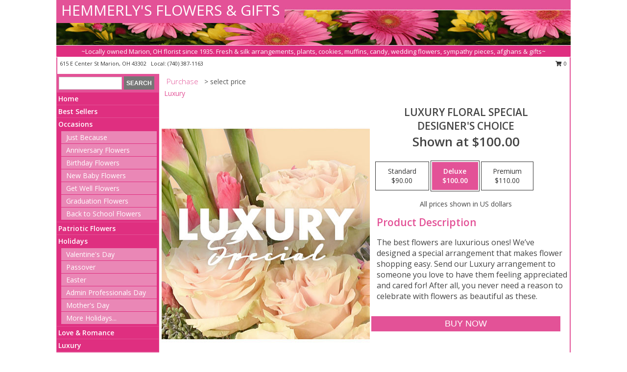

--- FILE ---
content_type: text/html; charset=UTF-8
request_url: https://www.hemmerlysflowers.net/product/ws11240420/luxury-floral-special
body_size: 14266
content:
		<!DOCTYPE html>
		<html xmlns="http://www.w3.org/1999/xhtml" xml:lang="en" lang="en" xmlns:fb="http://www.facebook.com/2008/fbml">
		<head>
			<title>Luxury Floral Special Designer's Choice in Marion, OH - HEMMERLY'S FLOWERS & GIFTS</title>
            <meta http-equiv="Content-Type" content="text/html; charset=UTF-8" />
            <meta name="description" content = "The best flowers are luxurious ones! We’ve designed a special arrangement that makes flower shopping easy. Send our Luxury arrangement to someone you love to have them feeling appreciated and cared for! After all, you never need a reason to celebrate with flowers as beautiful as these. Order Luxury Floral Special Designer&#039;s Choice from HEMMERLY&#039;S FLOWERS &amp; GIFTS - Marion, OH Florist &amp; Flower Shop." />
            <meta name="keywords" content = "HEMMERLY&#039;S FLOWERS &amp; GIFTS, Luxury Floral Special Designer&#039;s Choice, Marion, OH, Ohio" />

            <meta property="og:title" content="HEMMERLY&#039;S FLOWERS &amp; GIFTS" />
            <meta property="og:description" content="The best flowers are luxurious ones! We’ve designed a special arrangement that makes flower shopping easy. Send our Luxury arrangement to someone you love to have them feeling appreciated and cared for! After all, you never need a reason to celebrate with flowers as beautiful as these. Order Luxury Floral Special Designer&#039;s Choice from HEMMERLY&#039;S FLOWERS &amp; GIFTS - Marion, OH Florist &amp; Flower Shop." />
            <meta property="og:type" content="company" />
            <meta property="og:url" content="https://www.hemmerlysflowers.net/product/ws11240420/luxury-floral-special" />
            <meta property="og:site_name" content="HEMMERLY&#039;S FLOWERS &amp; GIFTS" >
            <meta property="og:image" content="https://cdn.myfsn.com/flowerdatabase/l/luxury-floral-special-designers-choice-WS11240420.425.jpg">
            <meta property="og:image:secure_url" content="https://cdn.myfsn.com/flowerdatabase/l/luxury-floral-special-designers-choice-WS11240420.425.jpg" >
            <meta property="fb:admins" content="1379470747" />
            <meta name="viewport" content="width=device-width, initial-scale=1">
            <link rel="apple-touch-icon" href="https://cdn.myfsn.com/myfsn/images/touch-icons/apple-touch-icon.png" />
            <link rel="apple-touch-icon" sizes="120x120" href="https://cdn.myfsn.com/myfsn/images/touch-icons/apple-touch-icon-120x120.png" />
            <link rel="apple-touch-icon" sizes="152x152" href="https://cdn.myfsn.com/myfsn/images/touch-icons/apple-touch-icon-152x152.png" />
            <link rel="apple-touch-icon" sizes="167x167" href="https://cdn.myfsn.com/myfsn/images/touch-icons/apple-touch-icon-167x167.png" />
            <link rel="apple-touch-icon" sizes="180x180" href="https://cdn.myfsn.com/myfsn/images/touch-icons/apple-touch-icon-180x180.png" />
            <link rel="icon" sizes="192x192" href="https://cdn.myfsn.com/myfsn/images/touch-icons/touch-icon-192x192.png">
			<link href="https://fonts.googleapis.com/css?family=Open+Sans:300,400,600&display=swap" rel="stylesheet" media="print" onload="this.media='all'; this.onload=null;" type="text/css">
			<link href="https://cdn.myfsn.com/js/jquery/slicknav/slicknav.min.css" rel="stylesheet" media="print" onload="this.media='all'; this.onload=null;" type="text/css">
			<link href="https://cdn.myfsn.com/js/jquery/jquery-ui-1.13.1-myfsn/jquery-ui.min.css" rel="stylesheet" media="print" onload="this.media='all'; this.onload=null;" type="text/css">
			<link href="https://cdn.myfsn.com/css/myfsn/base.css?v=191" rel="stylesheet" type="text/css">
			            <link rel="stylesheet" href="https://cdnjs.cloudflare.com/ajax/libs/font-awesome/5.15.4/css/all.min.css" media="print" onload="this.media='all'; this.onload=null;" type="text/css" integrity="sha384-DyZ88mC6Up2uqS4h/KRgHuoeGwBcD4Ng9SiP4dIRy0EXTlnuz47vAwmeGwVChigm" crossorigin="anonymous">
            <link href="https://cdn.myfsn.com/css/myfsn/templates/standard/standard.css.php?v=191&color=pink" rel="stylesheet" type="text/css" />            <link href="https://cdn.myfsn.com/css/myfsn/stylesMobile.css.php?v=191&solidColor1=535353&solidColor2=535353&pattern=&multiColor=0&color=pink&template=standardTemplate" rel="stylesheet" type="text/css" media="(max-width: 974px)">

            <link rel="stylesheet" href="https://cdn.myfsn.com/js/myfsn/front-end-dist/assets/layout-classic-Cq4XolPY.css" />
<link rel="modulepreload" href="https://cdn.myfsn.com/js/myfsn/front-end-dist/assets/layout-classic-V2NgZUhd.js" />
<script type="module" src="https://cdn.myfsn.com/js/myfsn/front-end-dist/assets/layout-classic-V2NgZUhd.js"></script>

            			<link rel="canonical" href="" />
			<script type="text/javascript" src="https://cdn.myfsn.com/js/jquery/jquery-3.6.0.min.js"></script>
                            <script type="text/javascript" src="https://cdn.myfsn.com/js/jquery/jquery-migrate-3.3.2.min.js"></script>
            
            <script defer type="text/javascript" src="https://cdn.myfsn.com/js/jquery/jquery-ui-1.13.1-myfsn/jquery-ui.min.js"></script>
            <script> jQuery.noConflict(); $j = jQuery; </script>
            <script>
                var _gaq = _gaq || [];
            </script>

			<script type="text/javascript" src="https://cdn.myfsn.com/js/jquery/slicknav/jquery.slicknav.min.js"></script>
			<script defer type="text/javascript" src="https://cdn.myfsn.com/js/myfsnProductInfo.js?v=191"></script>

        <!-- Upgraded to XHR based Google Analytics Code -->
                <script async src="https://www.googletagmanager.com/gtag/js?id=G-YV5CC1SH5J"></script>
        <script>
            window.dataLayer = window.dataLayer || [];
            function gtag(){dataLayer.push(arguments);}
            gtag('js', new Date());

                            gtag('config', 'G-YV5CC1SH5J');
                                gtag('config', 'G-EMLZ5PGJB1');
                        </script>
                    <script>
				function toggleHolidays(){
					$j(".hiddenHoliday").toggle();
				}
				
				function ping_url(a) {
					try { $j.ajax({ url: a, type: 'POST' }); }
					catch(ex) { }
					return true;
				}
				
				$j(function(){
					$j(".cartCount").append($j(".shoppingCartLink>a").text());
				});

			</script>
            <script type="text/javascript">
    (function(c,l,a,r,i,t,y){
        c[a]=c[a]||function(){(c[a].q=c[a].q||[]).push(arguments)};
        t=l.createElement(r);t.async=1;t.src="https://www.clarity.ms/tag/"+i;
        y=l.getElementsByTagName(r)[0];y.parentNode.insertBefore(t,y);
    })(window, document, "clarity", "script", "mmqzgwbjl3");
</script>            <script type="application/ld+json">{"@context":"https:\/\/schema.org","@type":"LocalBusiness","@id":"https:\/\/www.hemmerlysflowers.net","name":"HEMMERLY'S FLOWERS & GIFTS","telephone":"7403871163","email":"trdildine@gmail.com","url":"https:\/\/www.hemmerlysflowers.net","priceRange":"35 - 700","address":{"@type":"PostalAddress","streetAddress":"615 E Center St","addressLocality":"Marion","addressRegion":"OH","postalCode":"43302","addressCountry":"USA"},"geo":{"@type":"GeoCoordinates","latitude":"40.58872","longitude":"-83.11501"},"image":"https:\/\/cdn.atwilltech.com\/myfsn\/images\/touch-icons\/touch-icon-192x192.png","openingHoursSpecification":[{"@type":"OpeningHoursSpecification","dayOfWeek":"Monday","opens":"09:00:00","closes":"17:00:00"},{"@type":"OpeningHoursSpecification","dayOfWeek":"Tuesday","opens":"09:00:00","closes":"17:00:00"},{"@type":"OpeningHoursSpecification","dayOfWeek":"Wednesday","opens":"09:00:00","closes":"17:00:00"},{"@type":"OpeningHoursSpecification","dayOfWeek":"Thursday","opens":"09:00:00","closes":"17:00:00"},{"@type":"OpeningHoursSpecification","dayOfWeek":"Friday","opens":"09:00:00","closes":"17:00:00"},{"@type":"OpeningHoursSpecification","dayOfWeek":"Saturday","opens":"09:00:00","closes":"12:00:00"},{"@type":"OpeningHoursSpecification","dayOfWeek":"Sunday","opens":"00:00","closes":"00:00"}],"specialOpeningHoursSpecification":[],"sameAs":["https:\/\/www.facebook.com\/Hemmerlys-Flowers-Gifts-299072050234318\/","https:\/\/maps.app.goo.gl\/p2GkrZgdJ6wVj6ECA","https:\/\/www.instagram.com\/hemmerlysflowers\/","https:\/\/www.yelp.com\/biz\/hemmerlys-flowers-and-gifts-marion"],"areaServed":{"@type":"Place","name":["Caledonia","Cardington","Edison","Green Camp","La Rue","Marion","Morral","New Bloomington","Prospect","Richwood","Waldo"]}}</script>            <script type="application/ld+json">{"@context":"https:\/\/schema.org","@type":"Service","serviceType":"Florist","provider":{"@type":"LocalBusiness","@id":"https:\/\/www.hemmerlysflowers.net"}}</script>            <script type="application/ld+json">{"@context":"https:\/\/schema.org","@type":"BreadcrumbList","name":"Site Map","itemListElement":[{"@type":"ListItem","position":1,"item":{"name":"Home","@id":"https:\/\/www.hemmerlysflowers.net\/"}},{"@type":"ListItem","position":2,"item":{"name":"Best Sellers","@id":"https:\/\/www.hemmerlysflowers.net\/best-sellers.php"}},{"@type":"ListItem","position":3,"item":{"name":"Occasions","@id":"https:\/\/www.hemmerlysflowers.net\/all_occasions.php"}},{"@type":"ListItem","position":4,"item":{"name":"Just Because","@id":"https:\/\/www.hemmerlysflowers.net\/any_occasion.php"}},{"@type":"ListItem","position":5,"item":{"name":"Anniversary Flowers","@id":"https:\/\/www.hemmerlysflowers.net\/anniversary.php"}},{"@type":"ListItem","position":6,"item":{"name":"Birthday Flowers","@id":"https:\/\/www.hemmerlysflowers.net\/birthday.php"}},{"@type":"ListItem","position":7,"item":{"name":"New Baby Flowers","@id":"https:\/\/www.hemmerlysflowers.net\/new_baby.php"}},{"@type":"ListItem","position":8,"item":{"name":"Get Well Flowers","@id":"https:\/\/www.hemmerlysflowers.net\/get_well.php"}},{"@type":"ListItem","position":9,"item":{"name":"Graduation Flowers","@id":"https:\/\/www.hemmerlysflowers.net\/graduation-flowers"}},{"@type":"ListItem","position":10,"item":{"name":"Back to School Flowers","@id":"https:\/\/www.hemmerlysflowers.net\/back-to-school-flowers"}},{"@type":"ListItem","position":11,"item":{"name":"Patriotic Flowers","@id":"https:\/\/www.hemmerlysflowers.net\/patriotic-flowers"}},{"@type":"ListItem","position":12,"item":{"name":"Holidays","@id":"https:\/\/www.hemmerlysflowers.net\/holidays.php"}},{"@type":"ListItem","position":13,"item":{"name":"Valentine's Day","@id":"https:\/\/www.hemmerlysflowers.net\/valentines-day-flowers.php"}},{"@type":"ListItem","position":14,"item":{"name":"Passover","@id":"https:\/\/www.hemmerlysflowers.net\/passover.php"}},{"@type":"ListItem","position":15,"item":{"name":"Easter","@id":"https:\/\/www.hemmerlysflowers.net\/easter-flowers.php"}},{"@type":"ListItem","position":16,"item":{"name":"Admin Professionals Day","@id":"https:\/\/www.hemmerlysflowers.net\/admin-professionals-day-flowers.php"}},{"@type":"ListItem","position":17,"item":{"name":"Mother's Day","@id":"https:\/\/www.hemmerlysflowers.net\/mothers-day-flowers.php"}},{"@type":"ListItem","position":18,"item":{"name":"Father's Day","@id":"https:\/\/www.hemmerlysflowers.net\/fathers-day-flowers.php"}},{"@type":"ListItem","position":19,"item":{"name":"Rosh Hashanah","@id":"https:\/\/www.hemmerlysflowers.net\/rosh-hashanah.php"}},{"@type":"ListItem","position":20,"item":{"name":"Grandparents Day","@id":"https:\/\/www.hemmerlysflowers.net\/grandparents-day-flowers.php"}},{"@type":"ListItem","position":21,"item":{"name":"Thanksgiving (CAN)","@id":"https:\/\/www.hemmerlysflowers.net\/thanksgiving-flowers-can.php"}},{"@type":"ListItem","position":22,"item":{"name":"National Boss Day","@id":"https:\/\/www.hemmerlysflowers.net\/national-boss-day"}},{"@type":"ListItem","position":23,"item":{"name":"Sweetest Day","@id":"https:\/\/www.hemmerlysflowers.net\/holidays.php\/sweetest-day"}},{"@type":"ListItem","position":24,"item":{"name":"Halloween","@id":"https:\/\/www.hemmerlysflowers.net\/halloween-flowers.php"}},{"@type":"ListItem","position":25,"item":{"name":"Thanksgiving (USA)","@id":"https:\/\/www.hemmerlysflowers.net\/thanksgiving-flowers-usa.php"}},{"@type":"ListItem","position":26,"item":{"name":"Hanukkah","@id":"https:\/\/www.hemmerlysflowers.net\/hanukkah.php"}},{"@type":"ListItem","position":27,"item":{"name":"Kwanzaa","@id":"https:\/\/www.hemmerlysflowers.net\/kwanzaa.php"}},{"@type":"ListItem","position":28,"item":{"name":"Christmas","@id":"https:\/\/www.hemmerlysflowers.net\/christmas-flowers.php"}},{"@type":"ListItem","position":29,"item":{"name":"Love & Romance","@id":"https:\/\/www.hemmerlysflowers.net\/love-romance"}},{"@type":"ListItem","position":30,"item":{"name":"Luxury","@id":"https:\/\/www.hemmerlysflowers.net\/luxury"}},{"@type":"ListItem","position":31,"item":{"name":"Roses","@id":"https:\/\/www.hemmerlysflowers.net\/roses.php"}},{"@type":"ListItem","position":32,"item":{"name":"Sympathy Flowers","@id":"https:\/\/www.hemmerlysflowers.net\/sympathy-flowers"}},{"@type":"ListItem","position":33,"item":{"name":"Funeral Flowers","@id":"https:\/\/www.hemmerlysflowers.net\/sympathy.php"}},{"@type":"ListItem","position":34,"item":{"name":"Cremation and Memorial","@id":"https:\/\/www.hemmerlysflowers.net\/sympathy-flowers\/cremation-and-memorial"}},{"@type":"ListItem","position":35,"item":{"name":"Casket Flowers","@id":"https:\/\/www.hemmerlysflowers.net\/sympathy-flowers\/casket-flowers"}},{"@type":"ListItem","position":36,"item":{"name":"Standing Sprays & Wreaths","@id":"https:\/\/www.hemmerlysflowers.net\/sympathy-flowers\/standing-sprays"}},{"@type":"ListItem","position":37,"item":{"name":"Sympathy Arrangements","@id":"https:\/\/www.hemmerlysflowers.net\/sympathy-flowers\/sympathy-arrangements"}},{"@type":"ListItem","position":38,"item":{"name":"For The Home","@id":"https:\/\/www.hemmerlysflowers.net\/sympathy-flowers\/for-the-home"}},{"@type":"ListItem","position":39,"item":{"name":"Plants","@id":"https:\/\/www.hemmerlysflowers.net\/plants.php"}},{"@type":"ListItem","position":40,"item":{"name":"Seasonal","@id":"https:\/\/www.hemmerlysflowers.net\/seasonal.php"}},{"@type":"ListItem","position":41,"item":{"name":"Winter Flowers","@id":"https:\/\/www.hemmerlysflowers.net\/winter-flowers.php"}},{"@type":"ListItem","position":42,"item":{"name":"Spring Flowers","@id":"https:\/\/www.hemmerlysflowers.net\/spring-flowers.php"}},{"@type":"ListItem","position":43,"item":{"name":"Summer Flowers","@id":"https:\/\/www.hemmerlysflowers.net\/summer-flowers.php"}},{"@type":"ListItem","position":44,"item":{"name":"Fall Flowers","@id":"https:\/\/www.hemmerlysflowers.net\/fall-flowers.php"}},{"@type":"ListItem","position":45,"item":{"name":"Modern\/Tropical Designs","@id":"https:\/\/www.hemmerlysflowers.net\/high-styles"}},{"@type":"ListItem","position":46,"item":{"name":"Gift Baskets","@id":"https:\/\/www.hemmerlysflowers.net\/gift-baskets"}},{"@type":"ListItem","position":47,"item":{"name":"Gift Items","@id":"https:\/\/www.hemmerlysflowers.net\/gift_items.php"}},{"@type":"ListItem","position":48,"item":{"name":"Wedding Flowers","@id":"https:\/\/www.hemmerlysflowers.net\/wedding-flowers"}},{"@type":"ListItem","position":49,"item":{"name":"Wedding Bouquets","@id":"https:\/\/www.hemmerlysflowers.net\/wedding-bouquets"}},{"@type":"ListItem","position":50,"item":{"name":"Wedding Party Flowers","@id":"https:\/\/www.hemmerlysflowers.net\/wedding-party-flowers"}},{"@type":"ListItem","position":51,"item":{"name":"Reception Flowers","@id":"https:\/\/www.hemmerlysflowers.net\/reception-flowers"}},{"@type":"ListItem","position":52,"item":{"name":"Ceremony Flowers","@id":"https:\/\/www.hemmerlysflowers.net\/ceremony-flowers"}},{"@type":"ListItem","position":53,"item":{"name":"Prom Flowers","@id":"https:\/\/www.hemmerlysflowers.net\/prom-flowers"}},{"@type":"ListItem","position":54,"item":{"name":"Corsages","@id":"https:\/\/www.hemmerlysflowers.net\/prom-flowers\/corsages"}},{"@type":"ListItem","position":55,"item":{"name":"Boutonnieres","@id":"https:\/\/www.hemmerlysflowers.net\/prom-flowers\/boutonnieres"}},{"@type":"ListItem","position":56,"item":{"name":"Hairpieces & Handheld Bouquets","@id":"https:\/\/www.hemmerlysflowers.net\/prom-flowers\/hairpieces-handheld-bouquets"}},{"@type":"ListItem","position":57,"item":{"name":"En Espa\u00f1ol","@id":"https:\/\/www.hemmerlysflowers.net\/en-espanol.php"}},{"@type":"ListItem","position":58,"item":{"name":"About Us","@id":"https:\/\/www.hemmerlysflowers.net\/about_us.php"}},{"@type":"ListItem","position":59,"item":{"name":"Reviews","@id":"https:\/\/www.hemmerlysflowers.net\/reviews.php"}},{"@type":"ListItem","position":60,"item":{"name":"Custom Orders","@id":"https:\/\/www.hemmerlysflowers.net\/custom_orders.php"}},{"@type":"ListItem","position":61,"item":{"name":"Special Offers","@id":"https:\/\/www.hemmerlysflowers.net\/special_offers.php"}},{"@type":"ListItem","position":62,"item":{"name":"Contact Us","@id":"https:\/\/www.hemmerlysflowers.net\/contact_us.php"}},{"@type":"ListItem","position":63,"item":{"name":"Flower Delivery","@id":"https:\/\/www.hemmerlysflowers.net\/flower-delivery.php"}},{"@type":"ListItem","position":64,"item":{"name":"Funeral Home Flower Delivery","@id":"https:\/\/www.hemmerlysflowers.net\/funeral-home-delivery.php"}},{"@type":"ListItem","position":65,"item":{"name":"Hospital Flower Delivery","@id":"https:\/\/www.hemmerlysflowers.net\/hospital-delivery.php"}},{"@type":"ListItem","position":66,"item":{"name":"Site Map","@id":"https:\/\/www.hemmerlysflowers.net\/site_map.php"}},{"@type":"ListItem","position":67,"item":{"name":"COVID-19-Update","@id":"https:\/\/www.hemmerlysflowers.net\/covid-19-update"}},{"@type":"ListItem","position":68,"item":{"name":"Pricing & Substitution Policy","@id":"https:\/\/www.hemmerlysflowers.net\/pricing-substitution-policy"}}]}</script>		</head>
		<body>
        		<div id="wrapper" class="js-nav-popover-boundary">
        <button onclick="window.location.href='#content'" class="skip-link">Skip to Main Content</button>
		<div style="font-size:22px;padding-top:1rem;display:none;" class='topMobileLink topMobileLeft'>
			<a style="text-decoration:none;display:block; height:45px;" onclick="return ping_url('/request/trackPhoneClick.php?clientId=291048&number=7403871163');" href="tel:+1-740-387-1163">
				<span style="vertical-align: middle;" class="fas fa-mobile fa-2x"></span>
					<span>(740) 387-1163</span>
			</a>
		</div>
		<div style="font-size:22px;padding-top:1rem;display:none;" class='topMobileLink topMobileRight'>
			<a href="#" onclick="$j('.shoppingCartLink').submit()" role="button" class='hoverLink' aria-label="View Items in Cart" style='font-weight: normal;
				text-decoration: none; font-size:22px;display:block; height:45px;'>
				<span style='padding-right:15px;' class='fa fa-shopping-cart fa-lg' aria-hidden='true'></span>
                <span class='cartCount' style='text-transform: none;'></span>
            </a>
		</div>
        <header><div class='socHeaderMsg'></div>		<div id="header">
			<div id="flowershopInfo">
				<div id="infoText">
					<h1 id="title"><a tabindex="1" href="https://www.hemmerlysflowers.net">HEMMERLY'S FLOWERS & GIFTS</a></h1>
				</div>
			</div>
			<div id="tagline">~Locally owned Marion, OH florist since 1935. Fresh & silk arrangements, plants, cookies, muffins, candy, wedding flowers, sympathy pieces, afghans & gifts~</div>
		</div>	<div style="clear:both"></div>
		<div id="address">
		            <div style="float: right">
                <form class="shoppingCartLink" action="https://www.hemmerlysflowers.net/Shopping_Cart.php" method="post" style="display:inline-block;">
                <input type="hidden" name="cartId" value="">
                <input type="hidden" name="sessionId" value="">
                <input type="hidden" name="shop_id" value="7403871163">
                <input type="hidden" name="order_src" value="">
                <input type="hidden" name="url_promo" value="">
                    <a href="#" class="shoppingCartText" onclick="$j('.shoppingCartLink').submit()" role="button" aria-label="View Items in Cart">
                    <span class="fa fa-shopping-cart fa-fw" aria-hidden="true"></span>
                    0                    </a>
                </form>
            </div>
                    <div style="float:left;">
            <span><span>615 E Center St </span><span>Marion</span>, <span class="region">OH</span> <span class="postal-code">43302</span></span>            <span>&nbsp Local: </span>        <a  class="phoneNumberLink" href='tel: +1-740-387-1163' aria-label="Call local number: +1-740-387-1163"
            onclick="return ping_url('/request/trackPhoneClick.php?clientId=291048&number=7403871163');" >
            (740) 387-1163        </a>
                    </div>
				<div style="clear:both"></div>
		</div>
		<div style="clear:both"></div>
		</header>			<div class="contentNavWrapper">
			<div id="navigation">
								<div class="navSearch">
										<form action="https://www.hemmerlysflowers.net/search_site.php" method="get" role="search" aria-label="Product">
						<input type="text" class="myFSNSearch" aria-label="Product Search" title='Product Search' name="myFSNSearch" value="" >
						<input type="submit" value="SEARCH">
					</form>
									</div>
								<div style="clear:both"></div>
                <nav aria-label="Site">
                    <ul id="mainMenu">
                    <li class="hideForFull">
                        <a class='mobileDialogLink' onclick="return ping_url('/request/trackPhoneClick.php?clientId=291048&number=7403871163');" href="tel:+1-740-387-1163">
                            <span style="vertical-align: middle;" class="fas fa-mobile fa-2x"></span>
                            <span>(740) 387-1163</span>
                        </a>
                    </li>
                    <li class="hideForFull">
                        <div class="mobileNavSearch">
                                                        <form id="mobileSearchForm" action="https://www.hemmerlysflowers.net/search_site.php" method="get" role="search" aria-label="Product">
                                <input type="text" title='Product Search' aria-label="Product Search" class="myFSNSearch" name="myFSNSearch">
                                <img style="width:32px;display:inline-block;vertical-align:middle;cursor:pointer" src="https://cdn.myfsn.com/myfsn/images/mag-glass.png" alt="search" onclick="$j('#mobileSearchForm').submit()">
                            </form>
                                                    </div>
                    </li>

                    <li><a href="https://www.hemmerlysflowers.net/" title="Home" style="text-decoration: none;">Home</a></li><li><a href="https://www.hemmerlysflowers.net/best-sellers.php" title="Best Sellers" style="text-decoration: none;">Best Sellers</a></li><li><a href="https://www.hemmerlysflowers.net/all_occasions.php" title="Occasions" style="text-decoration: none;">Occasions</a><ul><li><a href="https://www.hemmerlysflowers.net/any_occasion.php" title="Just Because">Just Because</a></li>
<li><a href="https://www.hemmerlysflowers.net/anniversary.php" title="Anniversary Flowers">Anniversary Flowers</a></li>
<li><a href="https://www.hemmerlysflowers.net/birthday.php" title="Birthday Flowers">Birthday Flowers</a></li>
<li><a href="https://www.hemmerlysflowers.net/new_baby.php" title="New Baby Flowers">New Baby Flowers</a></li>
<li><a href="https://www.hemmerlysflowers.net/get_well.php" title="Get Well Flowers">Get Well Flowers</a></li>
<li><a href="https://www.hemmerlysflowers.net/graduation-flowers" title="Graduation Flowers">Graduation Flowers</a></li>
<li><a href="https://www.hemmerlysflowers.net/back-to-school-flowers" title="Back to School Flowers">Back to School Flowers</a></li>
</ul></li><li><a href="https://www.hemmerlysflowers.net/patriotic-flowers" title="Patriotic Flowers" style="text-decoration: none;">Patriotic Flowers</a></li><li><a href="https://www.hemmerlysflowers.net/holidays.php" title="Holidays" style="text-decoration: none;">Holidays</a><ul><li><a href="https://www.hemmerlysflowers.net/valentines-day-flowers.php" title="Valentine's Day">Valentine's Day</a></li>
<li><a href="https://www.hemmerlysflowers.net/passover.php" title="Passover">Passover</a></li>
<li><a href="https://www.hemmerlysflowers.net/easter-flowers.php" title="Easter">Easter</a></li>
<li><a href="https://www.hemmerlysflowers.net/admin-professionals-day-flowers.php" title="Admin Professionals Day">Admin Professionals Day</a></li>
<li><a href="https://www.hemmerlysflowers.net/mothers-day-flowers.php" title="Mother's Day">Mother's Day</a></li>
<li><a role='button' name='holidays' href='javascript:' onclick='toggleHolidays()' title="Holidays">More Holidays...</a></li>
<li class="hiddenHoliday"><a href="https://www.hemmerlysflowers.net/fathers-day-flowers.php"  title="Father's Day">Father's Day</a></li>
<li class="hiddenHoliday"><a href="https://www.hemmerlysflowers.net/rosh-hashanah.php"  title="Rosh Hashanah">Rosh Hashanah</a></li>
<li class="hiddenHoliday"><a href="https://www.hemmerlysflowers.net/grandparents-day-flowers.php"  title="Grandparents Day">Grandparents Day</a></li>
<li class="hiddenHoliday"><a href="https://www.hemmerlysflowers.net/thanksgiving-flowers-can.php"  title="Thanksgiving (CAN)">Thanksgiving (CAN)</a></li>
<li class="hiddenHoliday"><a href="https://www.hemmerlysflowers.net/national-boss-day"  title="National Boss Day">National Boss Day</a></li>
<li class="hiddenHoliday"><a href="https://www.hemmerlysflowers.net/holidays.php/sweetest-day"  title="Sweetest Day">Sweetest Day</a></li>
<li class="hiddenHoliday"><a href="https://www.hemmerlysflowers.net/halloween-flowers.php"  title="Halloween">Halloween</a></li>
<li class="hiddenHoliday"><a href="https://www.hemmerlysflowers.net/thanksgiving-flowers-usa.php"  title="Thanksgiving (USA)">Thanksgiving (USA)</a></li>
<li class="hiddenHoliday"><a href="https://www.hemmerlysflowers.net/hanukkah.php"  title="Hanukkah">Hanukkah</a></li>
<li class="hiddenHoliday"><a href="https://www.hemmerlysflowers.net/christmas-flowers.php"  title="Christmas">Christmas</a></li>
<li class="hiddenHoliday"><a href="https://www.hemmerlysflowers.net/kwanzaa.php"  title="Kwanzaa">Kwanzaa</a></li>
</ul></li><li><a href="https://www.hemmerlysflowers.net/love-romance" title="Love & Romance" style="text-decoration: none;">Love & Romance</a></li><li><a href="https://www.hemmerlysflowers.net/luxury" title="Luxury" style="text-decoration: none;">Luxury</a></li><li><a href="https://www.hemmerlysflowers.net/roses.php" title="Roses" style="text-decoration: none;">Roses</a></li><li><a href="https://www.hemmerlysflowers.net/sympathy-flowers" title="Sympathy Flowers" style="text-decoration: none;">Sympathy Flowers</a><ul><li><a href="https://www.hemmerlysflowers.net/sympathy.php" title="Funeral Flowers">Funeral Flowers</a></li>
<li><a href="https://www.hemmerlysflowers.net/sympathy-flowers/cremation-and-memorial" title="Cremation and Memorial">Cremation and Memorial</a></li>
<li><a href="https://www.hemmerlysflowers.net/sympathy-flowers/casket-flowers" title="Casket Flowers">Casket Flowers</a></li>
<li><a href="https://www.hemmerlysflowers.net/sympathy-flowers/standing-sprays" title="Standing Sprays & Wreaths">Standing Sprays & Wreaths</a></li>
<li><a href="https://www.hemmerlysflowers.net/sympathy-flowers/sympathy-arrangements" title="Sympathy Arrangements">Sympathy Arrangements</a></li>
<li><a href="https://www.hemmerlysflowers.net/sympathy-flowers/for-the-home" title="For The Home">For The Home</a></li>
</ul></li><li><a href="https://www.hemmerlysflowers.net/plants.php" title="Plants" style="text-decoration: none;">Plants</a></li><li><a href="https://www.hemmerlysflowers.net/seasonal.php" title="Seasonal" style="text-decoration: none;">Seasonal</a><ul><li><a href="https://www.hemmerlysflowers.net/winter-flowers.php" title="Winter Flowers">Winter Flowers</a></li>
<li><a href="https://www.hemmerlysflowers.net/spring-flowers.php" title="Spring Flowers">Spring Flowers</a></li>
<li><a href="https://www.hemmerlysflowers.net/summer-flowers.php" title="Summer Flowers">Summer Flowers</a></li>
<li><a href="https://www.hemmerlysflowers.net/fall-flowers.php" title="Fall Flowers">Fall Flowers</a></li>
</ul></li><li><a href="https://www.hemmerlysflowers.net/high-styles" title="Modern/Tropical Designs" style="text-decoration: none;">Modern/Tropical Designs</a></li><li><a href="https://www.hemmerlysflowers.net/gift-baskets" title="Gift Baskets" style="text-decoration: none;">Gift Baskets</a></li><li><a href="https://www.hemmerlysflowers.net/gift_items.php" title="Gift Items" style="text-decoration: none;">Gift Items</a></li><li><a href="https://www.hemmerlysflowers.net/wedding-flowers" title="Wedding Flowers" style="text-decoration: none;">Wedding Flowers</a></li><li><a href="https://www.hemmerlysflowers.net/wedding-bouquets" title="Wedding Bouquets" style="text-decoration: none;">Wedding Bouquets</a></li><li><a href="https://www.hemmerlysflowers.net/wedding-party-flowers" title="Wedding Party Flowers" style="text-decoration: none;">Wedding Party Flowers</a></li><li><a href="https://www.hemmerlysflowers.net/reception-flowers" title="Reception Flowers" style="text-decoration: none;">Reception Flowers</a></li><li><a href="https://www.hemmerlysflowers.net/ceremony-flowers" title="Ceremony Flowers" style="text-decoration: none;">Ceremony Flowers</a></li><li><a href="https://www.hemmerlysflowers.net/prom-flowers" title="Prom Flowers" style="text-decoration: none;">Prom Flowers</a><ul><li><a href="https://www.hemmerlysflowers.net/prom-flowers/corsages" title="Corsages">Corsages</a></li>
<li><a href="https://www.hemmerlysflowers.net/prom-flowers/boutonnieres" title="Boutonnieres">Boutonnieres</a></li>
<li><a href="https://www.hemmerlysflowers.net/prom-flowers/hairpieces-handheld-bouquets" title="Hairpieces & Handheld Bouquets">Hairpieces & Handheld Bouquets</a></li>
</ul></li><li><a href="https://www.hemmerlysflowers.net/en-espanol.php" title="En Español" style="text-decoration: none;">En Español</a></li><li><a href="https://www.hemmerlysflowers.net/about_us.php" title="About Us" style="text-decoration: none;">About Us</a></li><li><a href="https://www.hemmerlysflowers.net/custom_orders.php" title="Custom Orders" style="text-decoration: none;">Custom Orders</a></li><li><a href="https://www.hemmerlysflowers.net/covid-19-update" title="COVID-19-Update" style="text-decoration: none;">COVID-19-Update</a></li><li><a href="https://www.hemmerlysflowers.net/pricing-substitution-policy" title="Pricing & Substitution Policy" style="text-decoration: none;">Pricing & Substitution Policy</a></li>                    </ul>
                </nav>
			<div style='margin-top:10px;margin-bottom:10px'></div></div>        <script>
            gtag('event', 'view_item', {
                currency: "USD",
                value: 100,
                items: [
                    {
                        item_id: "WS11240420",
                        item_name: "Luxury Floral Special",
                        item_category: "Designer's Choice",
                        price: 100,
                        quantity: 1
                    }
                ]
            });
        </script>
        
    <main id="content">
        <div id="pageTitle">Purchase</div>
        <div id="subTitle" style="color:#535353">&gt; select price</div>
        <div class='breadCrumb'> <a href="https://www.hemmerlysflowers.net/luxury" title="Luxury">Luxury</a></div> <!-- Begin Feature -->

                        <style>
                #footer {
                    float:none;
                    margin: auto;
                    width: 1050px;
                    background-color: #ffffff;
                }
                .contentNavWrapper {
                    overflow: auto;
                }
                </style>
                        <div>
            <script type="application/ld+json">{"@context":"https:\/\/schema.org","@type":"Product","name":"LUXURY FLORAL SPECIAL","brand":{"@type":"Brand","name":"HEMMERLY'S FLOWERS & GIFTS"},"image":"https:\/\/cdn.myfsn.com\/flowerdatabase\/l\/luxury-floral-special-designers-choice-WS11240420.300.jpg","description":"The best flowers are luxurious ones! We\u2019ve designed a special arrangement that makes flower shopping easy. Send our Luxury arrangement to someone you love to have them feeling appreciated and cared for! After all, you never need a reason to celebrate with flowers as beautiful as these.","mpn":"WS11240420","sku":"WS11240420","offers":[{"@type":"AggregateOffer","lowPrice":"90.00","highPrice":"110.00","priceCurrency":"USD","offerCount":"1"},{"@type":"Offer","price":"90.00","url":"110.00","priceCurrency":"USD","availability":"https:\/\/schema.org\/InStock","priceValidUntil":"2100-12-31"}]}</script>            <div id="newInfoPageProductWrapper">
            <div id="newProductInfoLeft" class="clearFix">
            <div class="image">
                                <img class="norightclick productPageImage"
                                    width="365"
                    height="442"
                                src="https://cdn.myfsn.com/flowerdatabase/l/luxury-floral-special-designers-choice-WS11240420.425.jpg"
                alt="Luxury Floral Special Designer's Choice" />
                </div>
            </div>
            <div id="newProductInfoRight" class="clearFix">
                <form action="https://www.hemmerlysflowers.net/Add_Product.php" method="post">
                    <input type="hidden" name="strPhotoID" value="WS11240420">
                    <input type="hidden" name="page_id" value="">
                    <input type="hidden" name="shop_id" value="">
                    <input type="hidden" name="src" value="">
                    <input type="hidden" name="url_promo" value="">
                    <div id="productNameInfo">
                        <div style="font-size: 21px; font-weight: 900">
                            LUXURY FLORAL SPECIAL<BR/>DESIGNER'S CHOICE
                        </div>
                                                <div id="price-indicator"
                             style="font-size: 26px; font-weight: 900">
                            Shown at $100.00                        </div>
                                            </div>
                    <br>

                            <div class="flexContainer" id="newProductPricingInfoContainer">
                <br>
                <div id="newProductPricingInfoContainerInner">

                    <div class="price-flexbox" id="purchaseOptions">
                                                    <span class="price-radio-span">
                                <label for="fsn-id-0"
                                       class="price-label productHover ">
                                    <input type="radio"
                                           name="price_selected"
                                           data-price="$90.00"
                                           value = "1"
                                           class="price-notice price-button"
                                           id="fsn-id-0"
                                                                                       aria-label="Select pricing $90.00 for standard Designer&#039;s Choice"
                                    >
                                    <span class="gridWrapper">
                                        <span class="light gridTop">Standard</span>
                                        <span class="heavy gridTop">Standard</span>
                                        <span class="light gridBottom">$90.00</span>
                                        <span class="heavy gridBottom">$90.00</span>
                                    </span>
                                </label>
                            </span>
                                                        <span class="price-radio-span">
                                <label for="fsn-id-1"
                                       class="price-label productHover pn-selected">
                                    <input type="radio"
                                           name="price_selected"
                                           data-price="$100.00"
                                           value = "2"
                                           class="price-notice price-button"
                                           id="fsn-id-1"
                                           checked                                            aria-label="Select pricing $100.00 for deluxe Designer&#039;s Choice"
                                    >
                                    <span class="gridWrapper">
                                        <span class="light gridTop">Deluxe</span>
                                        <span class="heavy gridTop">Deluxe</span>
                                        <span class="light gridBottom">$100.00</span>
                                        <span class="heavy gridBottom">$100.00</span>
                                    </span>
                                </label>
                            </span>
                                                        <span class="price-radio-span">
                                <label for="fsn-id-2"
                                       class="price-label productHover ">
                                    <input type="radio"
                                           name="price_selected"
                                           data-price="$110.00"
                                           value = "3"
                                           class="price-notice price-button"
                                           id="fsn-id-2"
                                                                                       aria-label="Select pricing $110.00 for premium Designer&#039;s Choice"
                                    >
                                    <span class="gridWrapper">
                                        <span class="light gridTop">Premium</span>
                                        <span class="heavy gridTop">Premium</span>
                                        <span class="light gridBottom">$110.00</span>
                                        <span class="heavy gridBottom">$110.00</span>
                                    </span>
                                </label>
                            </span>
                                                </div>
                </div>
            </div>
                                <p style="text-align: center">
                        All prices shown in US dollars                        </p>
                        
                                <div id="productDescription" class='descriptionClassic'>
                                    <h2>Product Description</h2>
                    <p style="font-size: 16px;" aria-label="Product Description">
                    The best flowers are luxurious ones! We’ve designed a special arrangement that makes flower shopping easy. Send our Luxury arrangement to someone you love to have them feeling appreciated and cared for! After all, you never need a reason to celebrate with flowers as beautiful as these.                    </p>
                                
                <p id="recipeContainer" aria-label="Recipe Content">
                                    </p>
                </div>
                <div id="productPageUrgencyWrapper">
                                </div>
                <div id="productPageBuyButtonWrapper">
                            <style>
            .addToCartButton {
                font-size: 19px;
                background-color: #535353;
                color: white;
                padding: 3px;
                margin-top: 14px;
                cursor: pointer;
                display: block;
                text-decoration: none;
                font-weight: 300;
                width: 100%;
                outline-offset: -10px;
            }
        </style>
        <input type="submit" class="addToCartButton adaOnHoverCustomBackgroundColor adaButtonTextColor" value="Buy Now" aria-label="Buy Luxury Floral Special for $100.00" title="Buy Luxury Floral Special for $100.00">                </div>
                </form>
            </div>
            </div>
            </div>
                    <script>
                var dateSelectedClass = 'pn-selected';
                $j(function() {
                    $j('.price-notice').on('click', function() {
                        if(!$j(this).parent().hasClass(dateSelectedClass)) {
                            $j('.pn-selected').removeClass(dateSelectedClass);
                            $j(this).parent().addClass(dateSelectedClass);
                            $j('#price-indicator').text('Selected: ' + $j(this).data('price'));
                            if($j('.addToCartButton').length) {
                                const text = $j('.addToCartButton').attr("aria-label").replace(/\$\d+\.\d\d/, $j(this).data("price"));
                                $j('.addToCartButton').attr("aria-label", text);
                                $j('.addToCartButton').attr("title", text);
                            }
                        }
                    });
                });
            </script>
                <div class="clear"></div>
                <h2 id="suggestedProducts" class="suggestProducts">You might also be interested in these arrangements</h2>
        <div style="text-align:center">
            
            <div class="product_new productMedium">
                <div class="prodImageContainerM">
                    <a href="https://www.hemmerlysflowers.net/product/dc11240420/luxury-flowers" aria-label="View Luxury Flowers Designer&#039;s Choice Info">
                        <img class="productImageMedium"
                                                    width="167"
                            height="203"
                                                src="https://cdn.myfsn.com/flowerdatabase/l/luxury-flowers-designers-choice-DC11240420.167.jpg"
                        alt="Luxury Flowers Designer&#039;s Choice"
                        />
                    </a>
                </div>
                <div class="productSubImageText">
                                        <div class='namePriceString'>
                        <span role="heading" aria-level="3" aria-label="LUXURY FLOWERS DESIGNER&#039;S CHOICE"
                              style='text-align: left;float: left;text-overflow: ellipsis;
                                width: 67%; white-space: nowrap; overflow: hidden'>LUXURY FLOWERS</span>
                        <span style='float: right;text-align: right; width:33%;'> $135.00</span>
                    </div>
                    <div style='clear: both'></div>
                    </div>
                    
                <div class="buttonSection adaOnHoverBackgroundColor">
                    <div style="display: inline-block; text-align: center; height: 100%">
                        <div class="button" style="display: inline-block; font-size: 16px; width: 100%; height: 100%;">
                                                            <a style="height: 100%; width: 100%" class="prodButton adaButtonTextColor" title="Buy Now"
                                   href="https://www.hemmerlysflowers.net/Add_Product.php?strPhotoID=DC11240420&amp;price_selected=2&amp;page_id=1313"
                                   aria-label="Buy LUXURY FLOWERS Now for  $135.00">
                                    Buy Now                                </a>
                                                        </div>
                    </div>
                </div>
            </div>
            
            <div class="product_new productMedium">
                <div class="prodImageContainerM">
                    <a href="https://www.hemmerlysflowers.net/product/va0103323/rainbow-realness" aria-label="View Rainbow Realness Floral Arrangement Info">
                        <img class="productImageMedium"
                                                    width="167"
                            height="203"
                                                src="https://cdn.myfsn.com/flowerdatabase/r/rainbow-realness-floral-arrangement-VA0103323.167.webp"
                        alt="Rainbow Realness Floral Arrangement"
                        />
                    </a>
                </div>
                <div class="productSubImageText">
                                        <div class='namePriceString'>
                        <span role="heading" aria-level="3" aria-label="RAINBOW REALNESS FLORAL ARRANGEMENT"
                              style='text-align: left;float: left;text-overflow: ellipsis;
                                width: 67%; white-space: nowrap; overflow: hidden'>RAINBOW REALNESS</span>
                        <span style='float: right;text-align: right; width:33%;'> $140.00</span>
                    </div>
                    <div style='clear: both'></div>
                    </div>
                    
                <div class="buttonSection adaOnHoverBackgroundColor">
                    <div style="display: inline-block; text-align: center; height: 100%">
                        <div class="button" style="display: inline-block; font-size: 16px; width: 100%; height: 100%;">
                                                            <a style="height: 100%; width: 100%" class="prodButton adaButtonTextColor" title="Buy Now"
                                   href="https://www.hemmerlysflowers.net/Add_Product.php?strPhotoID=VA0103323&amp;price_selected=2&amp;page_id=1313"
                                   aria-label="Buy RAINBOW REALNESS Now for  $140.00">
                                    Buy Now                                </a>
                                                        </div>
                    </div>
                </div>
            </div>
            
            <div class="product_new productMedium">
                <div class="prodImageContainerM">
                    <a href="https://www.hemmerlysflowers.net/product/pdc11240520/luxury-floral-bouquet" aria-label="View Luxury Floral Bouquet Premium Designer&#039;s Choice Info">
                        <img class="productImageMedium"
                                                    width="167"
                            height="203"
                                                src="https://cdn.myfsn.com/flowerdatabase/l/luxury-floral-bouquet-premium-designers-choice-PDC11240520.167.jpg"
                        alt="Luxury Floral Bouquet Premium Designer&#039;s Choice"
                        />
                    </a>
                </div>
                <div class="productSubImageText">
                                        <div class='namePriceString'>
                        <span role="heading" aria-level="3" aria-label="LUXURY FLORAL BOUQUET PREMIUM DESIGNER&#039;S CHOICE"
                              style='text-align: left;float: left;text-overflow: ellipsis;
                                width: 67%; white-space: nowrap; overflow: hidden'>LUXURY FLORAL BOUQUET</span>
                        <span style='float: right;text-align: right; width:33%;'> $200.00</span>
                    </div>
                    <div style='clear: both'></div>
                    </div>
                    
                <div class="buttonSection adaOnHoverBackgroundColor">
                    <div style="display: inline-block; text-align: center; height: 100%">
                        <div class="button" style="display: inline-block; font-size: 16px; width: 100%; height: 100%;">
                                                            <a style="height: 100%; width: 100%" class="prodButton adaButtonTextColor" title="Buy Now"
                                   href="https://www.hemmerlysflowers.net/Add_Product.php?strPhotoID=PDC11240520&amp;price_selected=2&amp;page_id=1313"
                                   aria-label="Buy LUXURY FLORAL BOUQUET Now for  $200.00">
                                    Buy Now                                </a>
                                                        </div>
                    </div>
                </div>
            </div>
                    </div>
        <div class="clear"></div>
        <div id="storeInfoPurchaseWide"><br>
            <h2>Substitution Policy</h2>
                <br>
                When you order custom designs, they will be produced as closely as possible to the picture. Please remember that each design is custom made. No two arrangements are exactly alike and color and/or variety substitutions of flowers and containers may be necessary. Prices and availability of seasonal flowers may vary.                <br>
                <br>
                Our professional staff of floral designers are always eager to discuss any special design or product requests. Call us at the number above and we will be glad to assist you with a special request or a timed delivery.        </div>
    </main>
    		<div style="clear:both"></div>
		<div id="footerTagline"></div>
		<div style="clear:both"></div>
		</div>
			<footer id="footer">
			    <!-- delivery area -->
			    <div id="footerDeliveryArea">
					 <h2 id="deliveryAreaText">Flower Delivery To Marion, OH</h2>
			        <div id="footerDeliveryButton">
			            <a href="https://www.hemmerlysflowers.net/flower-delivery.php" aria-label="See Where We Deliver">See Delivery Areas</a>
			        </div>
                </div>
                <!-- next 3 divs in footerShopInfo should be put inline -->
                <div id="footerShopInfo">
                    <nav id='footerLinks'  class="shopInfo" aria-label="Footer">
                        <a href='https://www.hemmerlysflowers.net/about_us.php'><div><span>About Us</span></div></a><a href='https://www.hemmerlysflowers.net/reviews.php'><div><span>Reviews</span></div></a><a href='https://www.hemmerlysflowers.net/special_offers.php'><div><span>Special Offers</span></div></a><a href='https://www.hemmerlysflowers.net/contact_us.php'><div><span>Contact Us</span></div></a><a href='https://www.hemmerlysflowers.net/pricing-substitution-policy'><div><span>Pricing & Substitution Policy</span></div></a><a href='https://www.hemmerlysflowers.net/site_map.php'><div><span>Site Map</span></div></a>					</nav>
                    <div id="footerShopHours"  class="shopInfo">
                    <table role="presentation"><tbody><tr><td align='left'><span>
                        <span>Mon</span></span>:</td><td align='left'><span>9:00 AM</span> -</td>
                      <td align='left'><span>5:00 PM</span></td></tr><tr><td align='left'><span>
                        <span>Tue</span></span>:</td><td align='left'><span>9:00 AM</span> -</td>
                      <td align='left'><span>5:00 PM</span></td></tr><tr><td align='left'><span>
                        <span>Wed</span></span>:</td><td align='left'><span>9:00 AM</span> -</td>
                      <td align='left'><span>5:00 PM</span></td></tr><tr><td align='left'><span>
                        <span>Thu</span></span>:</td><td align='left'><span>9:00 AM</span> -</td>
                      <td align='left'><span>5:00 PM</span></td></tr><tr><td align='left'><span>
                        <span>Fri</span></span>:</td><td align='left'><span>9:00 AM</span> -</td>
                      <td align='left'><span>5:00 PM</span></td></tr><tr><td align='left'><span>
                        <span>Sat</span></span>:</td><td align='left'><span>9:00 AM</span> -</td>
                      <td align='left'><span>12:00 PM</span></td></tr><tr><td align='left'><span>
                        <span>Sun</span></span>:</td><td align='left'>Closed</td></tr></tbody></table>        <style>
            .specialHoursDiv {
                margin: 50px 0 30px 0;
            }

            .specialHoursHeading {
                margin: 0;
                font-size: 17px;
            }

            .specialHoursList {
                padding: 0;
                margin-left: 5px;
            }

            .specialHoursList:not(.specialHoursSeeingMore) > :nth-child(n + 6) {
                display: none;
            }

            .specialHoursListItem {
                display: block;
                padding-bottom: 5px;
            }

            .specialHoursTimes {
                display: block;
                padding-left: 5px;
            }

            .specialHoursSeeMore {
                background: none;
                border: none;
                color: inherit;
                cursor: pointer;
                text-decoration: underline;
                text-transform: uppercase;
            }

            @media (max-width: 974px) {
                .specialHoursDiv {
                    margin: 20px 0;
                }
            }
        </style>
                <script>
            'use strict';
            document.addEventListener("DOMContentLoaded", function () {
                const specialHoursSections = document.querySelectorAll(".specialHoursSection");
                /* Accounting for both the normal and mobile sections of special hours */
                specialHoursSections.forEach(section => {
                    const seeMore = section.querySelector(".specialHoursSeeMore");
                    const list = section.querySelector(".specialHoursList");
                    /* Only create the event listeners if we actually show the see more / see less */
                    if (seeMore) {
                        seeMore.addEventListener("click", function (event) {
                            event.preventDefault();
                            if (seeMore.getAttribute('aria-expanded') === 'false') {
                                this.textContent = "See less...";
                                list.classList.add('specialHoursSeeingMore');
                                seeMore.setAttribute('aria-expanded', 'true');
                            } else {
                                this.textContent = "See more...";
                                list.classList.remove('specialHoursSeeingMore');
                                seeMore.setAttribute('aria-expanded', 'false');
                            }
                        });
                    }
                });
            });
        </script>
                            </div>
                    <div id="footerShopAddress"  class="shopInfo">
						<div id='footerAddress'>
							<div class="bold">HEMMERLY'S FLOWERS & GIFTS</div>
							<div class="address"><span class="street-address">615 E Center St<div><span class="locality">Marion</span>, <span class="region">OH</span>. <span class="postal-code">43302</span></div></span></div>							<span style='color: inherit; text-decoration: none'>LOCAL:         <a  class="phoneNumberLink" href='tel: +1-740-387-1163' aria-label="Call local number: +1-740-387-1163"
            onclick="return ping_url('/request/trackPhoneClick.php?clientId=291048&number=7403871163');" >
            (740) 387-1163        </a>
        <span>						</div>
						<br><br>
						<div id='footerWebCurrency'>
							All prices shown in US dollars						</div>
						<br>
						<div>
							<div class="ccIcon" title="American Express"><span class="fab fa-cc-amex fa-2x" aria-hidden="true"></span>
                    <span class="sr-only">American Express</span>
                    <br><span>&nbsp</span>
                  </div><div class="ccIcon" title="Mastercard"><span class="fab fa-cc-mastercard fa-2x" aria-hidden="true"></span>                    
                  <span class="sr-only">MasterCard</span>
                  <br><span>&nbsp</span>
                  </div><div class="ccIcon" title="Visa"><span class="fab fa-cc-visa fa-2x" aria-hidden="true"></span>
                  <span class="sr-only">Visa</span>
                  <br><span>&nbsp</span>
                  </div><div class="ccIcon" title="Discover"><span class="fab fa-cc-discover fa-2x" aria-hidden="true"></span>
                  <span class="sr-only">Discover</span>
                  <br><span>&nbsp</span>
                  </div><br><div class="ccIcon" title="PayPal">
                    <span class="fab fa-cc-paypal fa-2x" aria-hidden="true"></span>
                    <span class="sr-only">PayPal</span>
                  </div>						</div>
                    	<br><br>
                    	<div>
    <img class="trustwaveSealImage" src="https://seal.securetrust.com/seal_image.php?customerId=w6ox8fWieVRIVGcTgYh8RViTFoIBnG&size=105x54&style=normal"
    style="cursor:pointer;"
    onclick="javascript:window.open('https://seal.securetrust.com/cert.php?customerId=w6ox8fWieVRIVGcTgYh8RViTFoIBnG&size=105x54&style=normal', 'c_TW',
    'location=no, toolbar=no, resizable=yes, scrollbars=yes, directories=no, status=no, width=615, height=720'); return false;"
    oncontextmenu="javascript:alert('Copying Prohibited by Law - Trusted Commerce is a Service Mark of Viking Cloud, Inc.'); return false;"
     tabindex="0"
     role="button"
     alt="This site is protected by VikingCloud's Trusted Commerce program"
    title="This site is protected by VikingCloud's Trusted Commerce program" />
</div>                        <br>
                        <div class="text"><kbd>myfsn-asg-1-93.internal</kbd></div>
                    </div>
                </div>

                				<div id="footerSocial">
				<a aria-label="View our Facebook" href="https://www.facebook.com/Hemmerlys-Flowers-Gifts-299072050234318/" target="_BLANK" style='display:inline;padding:0;margin:0;'><img src="https://cdn.myfsn.com/images/social_media/3-64.png" title="Connect with us on Facebook" width="64" height="64" alt="Connect with us on Facebook"></a>
<a aria-label="View our Google Business Page" href="https://maps.app.goo.gl/p2GkrZgdJ6wVj6ECA" target="_BLANK" style='display:inline;padding:0;margin:0;'><img src="https://cdn.myfsn.com/images/social_media/29-64.png" title="Connect with us on Google Business Page" width="64" height="64" alt="Connect with us on Google Business Page"></a>
<a aria-label="View our Instagram" href="https://www.instagram.com/hemmerlysflowers/" target="_BLANK" style='display:inline;padding:0;margin:0;'><img src="https://cdn.myfsn.com/images/social_media/15-64.png" title="Connect with us on Instagram" width="64" height="64" alt="Connect with us on Instagram"></a>
<a aria-label="View our Yelp" href="https://www.yelp.com/biz/hemmerlys-flowers-and-gifts-marion" target="_BLANK" style='display:inline;padding:0;margin:0;'><img src="https://cdn.myfsn.com/images/social_media/7-64.png" title="Connect with us on Yelp" width="64" height="64" alt="Connect with us on Yelp"></a>
                </div>
                				                	<div class="customLinks">
                    <a rel='noopener' target='_blank' 
                                    href='https://www.fsnfuneralhomes.com/fh/USA/OH/Marion/' 
                                    title='Flower Shop Network Funeral Homes' 
                                    aria-label='Marion, OH Funeral Homes (opens in new window)' 
                                    onclick='return openInNewWindow(this);'>Marion, OH Funeral Homes</a> &vert; <a rel='noopener noreferrer' target='_blank' 
                                    href='https://www.fsnhospitals.com/USA/OH/Marion/' 
                                    title='Flower Shop Network Hospitals' 
                                    aria-label='Marion, OH Hospitals (opens in new window)'
                                    onclick='return openInNewWindow(this);'>Marion, 
                                    OH Hospitals</a> &vert; <a rel='noopener noreferrer' 
                        target='_blank' 
                        aria-label='Marion, OH Wedding Flower Vendors (opens in new window)'
                        title='Wedding and Party Network' 
                        href='https://www.weddingandpartynetwork.com/c/Florists-and-Flowers/l/Ohio/Marion' 
                        onclick='return openInNewWindow(this);'> Marion, 
                        OH Wedding Flower Vendors</span>
                        </a>                    </div>
                                	<div class="customLinks">
                    <a rel="noopener" href="https://forecast.weather.gov/zipcity.php?inputstring=Marion,OH&amp;Go2=Go" target="_blank" title="View Current Weather Information For Marion, Ohio." class="" onclick="return openInNewWindow(this);">Marion, OH Weather</a> &vert; <a rel="noopener" href="https://www.ohio.gov" target="_blank" title="Visit The OH - Ohio State Government Site." class="" onclick="return openInNewWindow(this);">OH State Government Site</a>                    </div>
                                <div id="footerTerms">
                                        <div class="footerLogo">
                        <img class='footerLogo' src='https://cdn.myfsn.com/myfsn/img/fsn-trans-logo-USA.png' width='150' height='76' alt='Flower Shop Network' aria-label="Visit the Website Provider"/>
                    </div>
                                            <div id="footerPolicy">
                                                <a href="https://www.flowershopnetwork.com/about/termsofuse.php"
                           rel="noopener"
                           aria-label="Open Flower shop network terms of use in new window"
                           title="Flower Shop Network">All Content Copyright 2026</a>
                        <a href="https://www.flowershopnetwork.com"
                           aria-label="Flower shop network opens in new window" 
                           title="Flower Shop Network">FlowerShopNetwork</a>
                        &vert;
                                            <a rel='noopener'
                           href='https://florist.flowershopnetwork.com/myfsn-privacy-policies'
                           aria-label="Open Privacy Policy in new window"
                           title="Privacy Policy"
                           target='_blank'>Privacy Policy</a>
                        &vert;
                        <a rel='noopener'
                           href='https://florist.flowershopnetwork.com/myfsn-terms-of-purchase'
                           aria-label="Open Terms of Purchase in new window"
                           title="Terms of Purchase"
                           target='_blank'>Terms&nbsp;of&nbsp;Purchase</a>
                       &vert;
                        <a rel='noopener'
                            href='https://www.flowershopnetwork.com/about/termsofuse.php'
                            aria-label="Open Terms of Use in new window"
                            title="Terms of Use"
                            target='_blank'>Terms&nbsp;of&nbsp;Use</a>
                    </div>
                </div>
            </footer>
                            <script>
                    $j(function($) {
                        $("#map-dialog").dialog({
                            modal: true,
                            autoOpen: false,
                            title: "Map",
                            width: 325,
                            position: { my: 'center', at: 'center', of: window },
                            buttons: {
                                "Close": function () {
                                    $(this).dialog('close');
                                }
                            },
                            open: function (event) {
                                var iframe = $(event.target).find('iframe');
                                if (iframe.data('src')) {
                                    iframe.prop('src', iframe.data('src'));
                                    iframe.data('src', null);
                                }
                            }
                        });

                        $('.map-dialog-button a').on('click', function (event) {
                            event.preventDefault();
                            $('#map-dialog').dialog('open');
                        });
                    });
                </script>

                <div id="map-dialog" style="display:none">
                    <iframe allowfullscreen style="border:0;width:100%;height:300px;" src="about:blank"
                            data-src="https://www.google.com/maps/embed/v1/place?key=AIzaSyBZbONpJlHnaIzlgrLVG5lXKKEafrte5yc&amp;attribution_source=HEMMERLY%27S+FLOWERS+%26+GIFTS&amp;attribution_web_url=https%3A%2F%2Fwww.hemmerlysflowers.net&amp;q=40.58872%2C-83.11501">
                    </iframe>
                                            <a class='mobileDialogLink' onclick="return ping_url('/request/trackPhoneClick.php?clientId=291048&number=7403871163&pageType=2');"
                           href="tel:+1-740-387-1163">
                            <span style="vertical-align: middle;margin-right:4px;" class="fas fa-mobile fa-2x"></span>
                            <span>(740) 387-1163</span>
                        </a>
                                            <a rel='noopener' class='mobileDialogLink' target="_blank" title="Google Maps" href="https://www.google.com/maps/search/?api=1&query=40.58872,-83.11501">
                        <span style="vertical-align: middle;margin-right:4px;" class="fas fa-globe fa-2x"></span><span>View in Maps</span>
                    </a>
                </div>

                
            <div class="mobileFoot" role="contentinfo">
                <div class="mobileDeliveryArea">
					                    <div class="button">Flower Delivery To Marion, OH</div>
                    <a href="https://www.hemmerlysflowers.net/flower-delivery.php" aria-label="See Where We Deliver">
                    <div class="mobileDeliveryAreaBtn deliveryBtn">
                    See Delivery Areas                    </div>
                    </a>
                </div>
                <div class="mobileBack">
										<div class="mobileLinks"><a href='https://www.hemmerlysflowers.net/about_us.php'><div><span>About Us</span></div></a></div>
										<div class="mobileLinks"><a href='https://www.hemmerlysflowers.net/reviews.php'><div><span>Reviews</span></div></a></div>
										<div class="mobileLinks"><a href='https://www.hemmerlysflowers.net/special_offers.php'><div><span>Special Offers</span></div></a></div>
										<div class="mobileLinks"><a href='https://www.hemmerlysflowers.net/contact_us.php'><div><span>Contact Us</span></div></a></div>
										<div class="mobileLinks"><a href='https://www.hemmerlysflowers.net/pricing-substitution-policy'><div><span>Pricing & Substitution Policy</span></div></a></div>
										<div class="mobileLinks"><a href='https://www.hemmerlysflowers.net/site_map.php'><div><span>Site Map</span></div></a></div>
										<br>
					<div>
					<a aria-label="View our Facebook" href="https://www.facebook.com/Hemmerlys-Flowers-Gifts-299072050234318/" target="_BLANK" ><img border="0" src="https://cdn.myfsn.com/images/social_media/3-64.png" title="Connect with us on Facebook" width="32" height="32" alt="Connect with us on Facebook"></a>
<a aria-label="View our Google Business Page" href="https://maps.app.goo.gl/p2GkrZgdJ6wVj6ECA" target="_BLANK" ><img border="0" src="https://cdn.myfsn.com/images/social_media/29-64.png" title="Connect with us on Google Business Page" width="32" height="32" alt="Connect with us on Google Business Page"></a>
<a aria-label="View our Instagram" href="https://www.instagram.com/hemmerlysflowers/" target="_BLANK" ><img border="0" src="https://cdn.myfsn.com/images/social_media/15-64.png" title="Connect with us on Instagram" width="32" height="32" alt="Connect with us on Instagram"></a>
<a aria-label="View our Yelp" href="https://www.yelp.com/biz/hemmerlys-flowers-and-gifts-marion" target="_BLANK" ><img border="0" src="https://cdn.myfsn.com/images/social_media/7-64.png" title="Connect with us on Yelp" width="32" height="32" alt="Connect with us on Yelp"></a>
					</div>
					<br>
					<div class="mobileShopAddress">
						<div class="bold">HEMMERLY'S FLOWERS & GIFTS</div>
						<div class="address"><span class="street-address">615 E Center St<div><span class="locality">Marion</span>, <span class="region">OH</span>. <span class="postal-code">43302</span></div></span></div>                                                    <a onclick="return ping_url('/request/trackPhoneClick.php?clientId=291048&number=7403871163');"
                               href="tel:+1-740-387-1163">
                                Local: (740) 387-1163                            </a>
                            					</div>
					<br>
					<div class="mobileCurrency">
						All prices shown in US dollars					</div>
					<br>
					<div>
						<div class="ccIcon" title="American Express"><span class="fab fa-cc-amex fa-2x" aria-hidden="true"></span>
                    <span class="sr-only">American Express</span>
                    <br><span>&nbsp</span>
                  </div><div class="ccIcon" title="Mastercard"><span class="fab fa-cc-mastercard fa-2x" aria-hidden="true"></span>                    
                  <span class="sr-only">MasterCard</span>
                  <br><span>&nbsp</span>
                  </div><div class="ccIcon" title="Visa"><span class="fab fa-cc-visa fa-2x" aria-hidden="true"></span>
                  <span class="sr-only">Visa</span>
                  <br><span>&nbsp</span>
                  </div><div class="ccIcon" title="Discover"><span class="fab fa-cc-discover fa-2x" aria-hidden="true"></span>
                  <span class="sr-only">Discover</span>
                  <br><span>&nbsp</span>
                  </div><br><div class="ccIcon" title="PayPal">
                    <span class="fab fa-cc-paypal fa-2x" aria-hidden="true"></span>
                    <span class="sr-only">PayPal</span>
                  </div>					</div>
					<br>
					<div>
    <img class="trustwaveSealImage" src="https://seal.securetrust.com/seal_image.php?customerId=w6ox8fWieVRIVGcTgYh8RViTFoIBnG&size=105x54&style=normal"
    style="cursor:pointer;"
    onclick="javascript:window.open('https://seal.securetrust.com/cert.php?customerId=w6ox8fWieVRIVGcTgYh8RViTFoIBnG&size=105x54&style=normal', 'c_TW',
    'location=no, toolbar=no, resizable=yes, scrollbars=yes, directories=no, status=no, width=615, height=720'); return false;"
    oncontextmenu="javascript:alert('Copying Prohibited by Law - Trusted Commerce is a Service Mark of Viking Cloud, Inc.'); return false;"
     tabindex="0"
     role="button"
     alt="This site is protected by VikingCloud's Trusted Commerce program"
    title="This site is protected by VikingCloud's Trusted Commerce program" />
</div>					 <div>
						<kbd>myfsn-asg-1-93.internal</kbd>
					</div>
					<br>
					<div>
					 					</div>
					<br>
                    					<div>
						<img id='MobileFooterLogo' src='https://cdn.myfsn.com/myfsn/img/fsn-trans-logo-USA.png' width='150' height='76' alt='Flower Shop Network' aria-label="Visit the Website Provider"/>
					</div>
					<br>
                    											<div class="customLinks"> <a rel='noopener' target='_blank' 
                                    href='https://www.fsnfuneralhomes.com/fh/USA/OH/Marion/' 
                                    title='Flower Shop Network Funeral Homes' 
                                    aria-label='Marion, OH Funeral Homes (opens in new window)' 
                                    onclick='return openInNewWindow(this);'>Marion, OH Funeral Homes</a> &vert; <a rel='noopener noreferrer' target='_blank' 
                                    href='https://www.fsnhospitals.com/USA/OH/Marion/' 
                                    title='Flower Shop Network Hospitals' 
                                    aria-label='Marion, OH Hospitals (opens in new window)'
                                    onclick='return openInNewWindow(this);'>Marion, 
                                    OH Hospitals</a> &vert; <a rel='noopener noreferrer' 
                        target='_blank' 
                        aria-label='Marion, OH Wedding Flower Vendors (opens in new window)'
                        title='Wedding and Party Network' 
                        href='https://www.weddingandpartynetwork.com/c/Florists-and-Flowers/l/Ohio/Marion' 
                        onclick='return openInNewWindow(this);'> Marion, 
                        OH Wedding Flower Vendors</span>
                        </a> </div>
                    						<div class="customLinks"> <a rel="noopener" href="https://forecast.weather.gov/zipcity.php?inputstring=Marion,OH&amp;Go2=Go" target="_blank" title="View Current Weather Information For Marion, Ohio." class="" onclick="return openInNewWindow(this);">Marion, OH Weather</a> &vert; <a rel="noopener" href="https://www.ohio.gov" target="_blank" title="Visit The OH - Ohio State Government Site." class="" onclick="return openInNewWindow(this);">OH State Government Site</a> </div>
                    					<div class="customLinks">
												<a rel='noopener' href='https://florist.flowershopnetwork.com/myfsn-privacy-policies' title="Privacy Policy" target='_BLANK'>Privacy Policy</a>
                        &vert;
                        <a rel='noopener' href='https://florist.flowershopnetwork.com/myfsn-terms-of-purchase' target='_blank' title="Terms of Purchase">Terms&nbsp;of&nbsp;Purchase</a>
                        &vert;
                        <a rel='noopener' href='https://www.flowershopnetwork.com/about/termsofuse.php' target='_blank' title="Terms of Use">Terms&nbsp;of&nbsp;Use</a>
					</div>
					<br>
				</div>
            </div>
			<div class="mobileFooterMenuBar">
				<div class="bottomText" style="color:#FFFFFF;font-size:20px;">
                    <div class="Component QuickButtons">
                                                    <div class="QuickButton Call">
                            <a onclick="return ping_url('/request/trackPhoneClick.php?clientId=291048&number=7403871163&pageType=2')"
                               href="tel:+1-740-387-1163"
                               aria-label="Click to Call"><span class="fas fa-mobile"></span>&nbsp;&nbsp;Call                               </a>
                            </div>
                                                        <div class="QuickButton map-dialog-button">
                                <a href="#" aria-label="View Map"><span class="fas fa-map-marker"></span>&nbsp;&nbsp;Map</a>
                            </div>
                                                    <div class="QuickButton hoursDialogButton"><a href="#" aria-label="See Hours"><span class="fas fa-clock"></span>&nbsp;&nbsp;Hours</a></div>
                    </div>
				</div>
			</div>

			<div style="display:none" class="hoursDialog" title="Store Hours">
				<span style="display:block;margin:auto;width:280px;">
				<table role="presentation"><tbody><tr><td align='left'><span>
                        <span>Mon</span></span>:</td><td align='left'><span>9:00 AM</span> -</td>
                      <td align='left'><span>5:00 PM</span></td></tr><tr><td align='left'><span>
                        <span>Tue</span></span>:</td><td align='left'><span>9:00 AM</span> -</td>
                      <td align='left'><span>5:00 PM</span></td></tr><tr><td align='left'><span>
                        <span>Wed</span></span>:</td><td align='left'><span>9:00 AM</span> -</td>
                      <td align='left'><span>5:00 PM</span></td></tr><tr><td align='left'><span>
                        <span>Thu</span></span>:</td><td align='left'><span>9:00 AM</span> -</td>
                      <td align='left'><span>5:00 PM</span></td></tr><tr><td align='left'><span>
                        <span>Fri</span></span>:</td><td align='left'><span>9:00 AM</span> -</td>
                      <td align='left'><span>5:00 PM</span></td></tr><tr><td align='left'><span>
                        <span>Sat</span></span>:</td><td align='left'><span>9:00 AM</span> -</td>
                      <td align='left'><span>12:00 PM</span></td></tr><tr><td align='left'><span>
                        <span>Sun</span></span>:</td><td align='left'>Closed</td></tr></tbody></table>				</span>
				
				<a class='mobileDialogLink' onclick="return ping_url('/request/trackPhoneClick.php?clientId=291048&number=7403871163&pageType=2');" href="tel:+1-740-387-1163">
					<span style="vertical-align: middle;" class="fas fa-mobile fa-2x"></span>
					<span>(740) 387-1163</span>
				</a>
				<a class='mobileDialogLink' href="https://www.hemmerlysflowers.net/about_us.php">
					<span>About Us</span>
				</a>
			</div>
			<script>

			  function displayFooterMobileMenu(){
				  $j(".mobileFooter").slideToggle("fast");
			  }

			  $j(function ($) {
				$(".hoursDialog").dialog({
					modal: true,
					autoOpen: false,
					position: { my: 'center', at: 'center', of: window }
				});

				$(".hoursDialogButton a").on('click', function (event) {
                    event.preventDefault();
					$(".hoursDialog").dialog("open");
				});
			  });

			  
				var pixelRatio = window.devicePixelRatio;
				function checkWindowSize(){
					// destroy cache
					var version = '?v=1';
					var windowWidth = $j(window).width();
					$j(".container").width(windowWidth);
					
                    if(windowWidth <= 974){
                        $j(".mobileFoot").show();
                        $j(".topMobileLink").show();
                        $j(".msg_dialog").dialog( "option", "width", "auto" );
                        $j('#outside_cart_div').css('top', 0);
                    } else if (windowWidth <= 1050) {
                        // inject new style
                        $j(".mobileFoot").hide();
                        $j(".topMobileLink").hide();
                        $j(".msg_dialog").dialog( "option", "width", 665 );
                        $j('#outside_cart_div').css('top', 0);
                    }
                    else{
                        $j(".mobileFoot").hide();
                        $j(".topMobileLink").hide();
                        $j(".msg_dialog").dialog( "option", "width", 665 );
                        const height = $j('.socHeaderMsg').height();
                        $j('#outside_cart_div').css('top', height + 'px');
                    }
					var color=$j(".slicknav_menu").css("background");
					$j(".bottomText").css("background",color);
					$j(".QuickButtons").css("background",color);	
					
				}
				
				$j('#mainMenu').slicknav({
					label:"",
					duration: 500,
					easingOpen: "swing" //available with jQuery UI
				});

								$j(".slicknav_menu").prepend("<span class='shopNameSubMenu'>HEMMERLY\'S FLOWERS & GIFTS</span>");

				$j(window).on('resize', function () {
				    checkWindowSize();
				});
				$j(function () {
				    checkWindowSize();
				});
				
				
			</script>
			
			<base target="_top" />

						</body>
		</html>
		 
